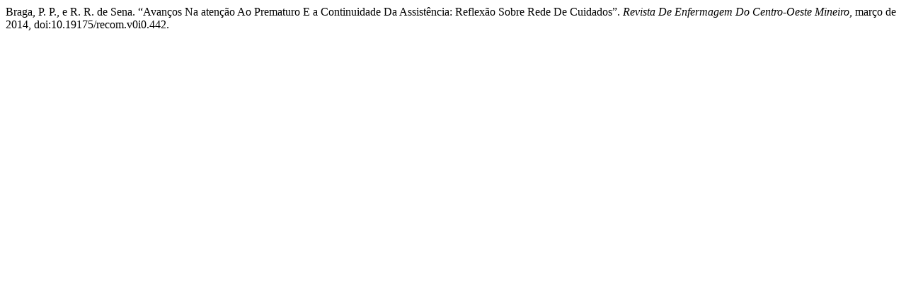

--- FILE ---
content_type: text/html; charset=UTF-8
request_url: http://www.seer.ufsj.edu.br/recom/citationstylelanguage/get/modern-language-association?submissionId=442&publicationId=328
body_size: 256
content:
<div class="csl-bib-body">
  <div class="csl-entry">Braga, P. P., e R. R. de Sena. “Avanços Na atenção Ao Prematuro E a Continuidade Da Assistência: Reflexão Sobre Rede De Cuidados”. <i>Revista De Enfermagem Do Centro-Oeste Mineiro</i>, março de 2014, doi:10.19175/recom.v0i0.442.</div>
</div>